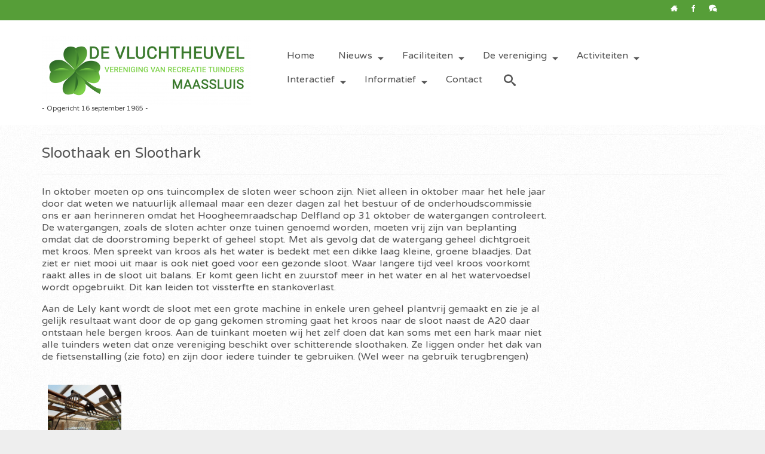

--- FILE ---
content_type: text/html; charset=UTF-8
request_url: https://www.vluchtheuvelmaassluis.nl/sloothaak-en-sloothark/
body_size: 14741
content:
<!DOCTYPE html>
<html class="no-js" lang="nl-NL" prefix="og: https://ogp.me/ns#" itemscope="itemscope" itemtype="https://schema.org/WebPage" >
<head>
  <meta charset="UTF-8">
  <meta name="viewport" content="width=device-width, initial-scale=1.0">
  <meta http-equiv="X-UA-Compatible" content="IE=edge">
  	<style>img:is([sizes="auto" i], [sizes^="auto," i]) { contain-intrinsic-size: 3000px 1500px }</style>
	
<!-- Search Engine Optimization door Rank Math - https://rankmath.com/ -->
<title>Sloothaak en Sloothark - De Vluchtheuvel</title>
<meta name="description" content="In oktober moeten op ons tuincomplex de sloten weer schoon zijn. Niet alleen in oktober maar het hele jaar door dat weten we natuurlijk allemaal maar een"/>
<meta name="robots" content="index, follow, max-snippet:-1, max-video-preview:-1, max-image-preview:large"/>
<link rel="canonical" href="https://www.vluchtheuvelmaassluis.nl/sloothaak-en-sloothark/" />
<meta property="og:locale" content="nl_NL" />
<meta property="og:type" content="article" />
<meta property="og:title" content="Sloothaak en Sloothark - De Vluchtheuvel" />
<meta property="og:description" content="In oktober moeten op ons tuincomplex de sloten weer schoon zijn. Niet alleen in oktober maar het hele jaar door dat weten we natuurlijk allemaal maar een" />
<meta property="og:url" content="https://www.vluchtheuvelmaassluis.nl/sloothaak-en-sloothark/" />
<meta property="og:site_name" content="De Vluchtheuvel" />
<meta property="article:published_time" content="2017-02-19T15:06:09+01:00" />
<meta name="twitter:card" content="summary_large_image" />
<meta name="twitter:title" content="Sloothaak en Sloothark - De Vluchtheuvel" />
<meta name="twitter:description" content="In oktober moeten op ons tuincomplex de sloten weer schoon zijn. Niet alleen in oktober maar het hele jaar door dat weten we natuurlijk allemaal maar een" />
<meta name="twitter:label1" content="Tijd om te lezen" />
<meta name="twitter:data1" content="1 minuut" />
<script type="application/ld+json" class="rank-math-schema">{"@context":"https://schema.org","@graph":[{"@type":["GardenStore","Organization"],"@id":"https://www.vluchtheuvelmaassluis.nl/#organization","name":"De Vluchtheuvel","url":"https://www.vluchtheuvelmaassluis.nl","openingHours":["Monday,Tuesday,Wednesday,Thursday,Friday,Saturday,Sunday 09:00-17:00"]},{"@type":"WebSite","@id":"https://www.vluchtheuvelmaassluis.nl/#website","url":"https://www.vluchtheuvelmaassluis.nl","name":"De Vluchtheuvel","publisher":{"@id":"https://www.vluchtheuvelmaassluis.nl/#organization"},"inLanguage":"nl-NL"},{"@type":"ImageObject","@id":"https://www.vluchtheuvelmaassluis.nl/wp-content/uploads/2017/02/sloothaak.png","url":"https://www.vluchtheuvelmaassluis.nl/wp-content/uploads/2017/02/sloothaak.png","width":"200","height":"200","inLanguage":"nl-NL"},{"@type":"WebPage","@id":"https://www.vluchtheuvelmaassluis.nl/sloothaak-en-sloothark/#webpage","url":"https://www.vluchtheuvelmaassluis.nl/sloothaak-en-sloothark/","name":"Sloothaak en Sloothark - De Vluchtheuvel","datePublished":"2017-02-19T15:06:09+01:00","dateModified":"2017-02-19T15:06:09+01:00","isPartOf":{"@id":"https://www.vluchtheuvelmaassluis.nl/#website"},"primaryImageOfPage":{"@id":"https://www.vluchtheuvelmaassluis.nl/wp-content/uploads/2017/02/sloothaak.png"},"inLanguage":"nl-NL"},{"@type":"Person","@id":"https://www.vluchtheuvelmaassluis.nl/author/annel/","name":"Anne Langedijk","url":"https://www.vluchtheuvelmaassluis.nl/author/annel/","image":{"@type":"ImageObject","@id":"https://secure.gravatar.com/avatar/7a0dd678bc2c40bf475e2546a76c222ed78aecf5826b017c7b139e0d1d615245?s=96&amp;d=mm&amp;r=g","url":"https://secure.gravatar.com/avatar/7a0dd678bc2c40bf475e2546a76c222ed78aecf5826b017c7b139e0d1d615245?s=96&amp;d=mm&amp;r=g","caption":"Anne Langedijk","inLanguage":"nl-NL"},"worksFor":{"@id":"https://www.vluchtheuvelmaassluis.nl/#organization"}},{"@type":"Article","headline":"Sloothaak en Sloothark - De Vluchtheuvel","datePublished":"2017-02-19T15:06:09+01:00","dateModified":"2017-02-19T15:06:09+01:00","author":{"@id":"https://www.vluchtheuvelmaassluis.nl/author/annel/","name":"Anne Langedijk"},"publisher":{"@id":"https://www.vluchtheuvelmaassluis.nl/#organization"},"description":"In oktober moeten op ons tuincomplex de sloten weer schoon zijn. Niet alleen in oktober maar het hele jaar door dat weten we natuurlijk allemaal maar een","name":"Sloothaak en Sloothark - De Vluchtheuvel","@id":"https://www.vluchtheuvelmaassluis.nl/sloothaak-en-sloothark/#richSnippet","isPartOf":{"@id":"https://www.vluchtheuvelmaassluis.nl/sloothaak-en-sloothark/#webpage"},"image":{"@id":"https://www.vluchtheuvelmaassluis.nl/wp-content/uploads/2017/02/sloothaak.png"},"inLanguage":"nl-NL","mainEntityOfPage":{"@id":"https://www.vluchtheuvelmaassluis.nl/sloothaak-en-sloothark/#webpage"}}]}</script>
<!-- /Rank Math WordPress SEO plugin -->

<link rel='dns-prefetch' href='//fonts.googleapis.com' />
<link rel="alternate" type="application/rss+xml" title="De Vluchtheuvel &raquo; feed" href="https://www.vluchtheuvelmaassluis.nl/feed/" />
<link rel="alternate" type="application/rss+xml" title="De Vluchtheuvel &raquo; reacties feed" href="https://www.vluchtheuvelmaassluis.nl/comments/feed/" />
<link rel="shortcut icon" type="image/x-icon" href="https://www.vluchtheuvelmaassluis.nl/wp-content/uploads/2016/04/Klavertje4.png" /><script type="text/javascript">
/* <![CDATA[ */
window._wpemojiSettings = {"baseUrl":"https:\/\/s.w.org\/images\/core\/emoji\/16.0.1\/72x72\/","ext":".png","svgUrl":"https:\/\/s.w.org\/images\/core\/emoji\/16.0.1\/svg\/","svgExt":".svg","source":{"concatemoji":"https:\/\/www.vluchtheuvelmaassluis.nl\/wp-includes\/js\/wp-emoji-release.min.js?ver=ba0993aec6d330048f136a0659f1b242"}};
/*! This file is auto-generated */
!function(s,n){var o,i,e;function c(e){try{var t={supportTests:e,timestamp:(new Date).valueOf()};sessionStorage.setItem(o,JSON.stringify(t))}catch(e){}}function p(e,t,n){e.clearRect(0,0,e.canvas.width,e.canvas.height),e.fillText(t,0,0);var t=new Uint32Array(e.getImageData(0,0,e.canvas.width,e.canvas.height).data),a=(e.clearRect(0,0,e.canvas.width,e.canvas.height),e.fillText(n,0,0),new Uint32Array(e.getImageData(0,0,e.canvas.width,e.canvas.height).data));return t.every(function(e,t){return e===a[t]})}function u(e,t){e.clearRect(0,0,e.canvas.width,e.canvas.height),e.fillText(t,0,0);for(var n=e.getImageData(16,16,1,1),a=0;a<n.data.length;a++)if(0!==n.data[a])return!1;return!0}function f(e,t,n,a){switch(t){case"flag":return n(e,"\ud83c\udff3\ufe0f\u200d\u26a7\ufe0f","\ud83c\udff3\ufe0f\u200b\u26a7\ufe0f")?!1:!n(e,"\ud83c\udde8\ud83c\uddf6","\ud83c\udde8\u200b\ud83c\uddf6")&&!n(e,"\ud83c\udff4\udb40\udc67\udb40\udc62\udb40\udc65\udb40\udc6e\udb40\udc67\udb40\udc7f","\ud83c\udff4\u200b\udb40\udc67\u200b\udb40\udc62\u200b\udb40\udc65\u200b\udb40\udc6e\u200b\udb40\udc67\u200b\udb40\udc7f");case"emoji":return!a(e,"\ud83e\udedf")}return!1}function g(e,t,n,a){var r="undefined"!=typeof WorkerGlobalScope&&self instanceof WorkerGlobalScope?new OffscreenCanvas(300,150):s.createElement("canvas"),o=r.getContext("2d",{willReadFrequently:!0}),i=(o.textBaseline="top",o.font="600 32px Arial",{});return e.forEach(function(e){i[e]=t(o,e,n,a)}),i}function t(e){var t=s.createElement("script");t.src=e,t.defer=!0,s.head.appendChild(t)}"undefined"!=typeof Promise&&(o="wpEmojiSettingsSupports",i=["flag","emoji"],n.supports={everything:!0,everythingExceptFlag:!0},e=new Promise(function(e){s.addEventListener("DOMContentLoaded",e,{once:!0})}),new Promise(function(t){var n=function(){try{var e=JSON.parse(sessionStorage.getItem(o));if("object"==typeof e&&"number"==typeof e.timestamp&&(new Date).valueOf()<e.timestamp+604800&&"object"==typeof e.supportTests)return e.supportTests}catch(e){}return null}();if(!n){if("undefined"!=typeof Worker&&"undefined"!=typeof OffscreenCanvas&&"undefined"!=typeof URL&&URL.createObjectURL&&"undefined"!=typeof Blob)try{var e="postMessage("+g.toString()+"("+[JSON.stringify(i),f.toString(),p.toString(),u.toString()].join(",")+"));",a=new Blob([e],{type:"text/javascript"}),r=new Worker(URL.createObjectURL(a),{name:"wpTestEmojiSupports"});return void(r.onmessage=function(e){c(n=e.data),r.terminate(),t(n)})}catch(e){}c(n=g(i,f,p,u))}t(n)}).then(function(e){for(var t in e)n.supports[t]=e[t],n.supports.everything=n.supports.everything&&n.supports[t],"flag"!==t&&(n.supports.everythingExceptFlag=n.supports.everythingExceptFlag&&n.supports[t]);n.supports.everythingExceptFlag=n.supports.everythingExceptFlag&&!n.supports.flag,n.DOMReady=!1,n.readyCallback=function(){n.DOMReady=!0}}).then(function(){return e}).then(function(){var e;n.supports.everything||(n.readyCallback(),(e=n.source||{}).concatemoji?t(e.concatemoji):e.wpemoji&&e.twemoji&&(t(e.twemoji),t(e.wpemoji)))}))}((window,document),window._wpemojiSettings);
/* ]]> */
</script>
<link rel='stylesheet' id='fluentform-elementor-widget-css' href='https://www.vluchtheuvelmaassluis.nl/wp-content/plugins/fluentform/assets/css/fluent-forms-elementor-widget.css?ver=6.1.14' type='text/css' media='all' />
<style id='wp-emoji-styles-inline-css' type='text/css'>

	img.wp-smiley, img.emoji {
		display: inline !important;
		border: none !important;
		box-shadow: none !important;
		height: 1em !important;
		width: 1em !important;
		margin: 0 0.07em !important;
		vertical-align: -0.1em !important;
		background: none !important;
		padding: 0 !important;
	}
</style>
<link rel='stylesheet' id='wp-block-library-css' href='https://www.vluchtheuvelmaassluis.nl/wp-includes/css/dist/block-library/style.min.css?ver=ba0993aec6d330048f136a0659f1b242' type='text/css' media='all' />
<style id='classic-theme-styles-inline-css' type='text/css'>
/*! This file is auto-generated */
.wp-block-button__link{color:#fff;background-color:#32373c;border-radius:9999px;box-shadow:none;text-decoration:none;padding:calc(.667em + 2px) calc(1.333em + 2px);font-size:1.125em}.wp-block-file__button{background:#32373c;color:#fff;text-decoration:none}
</style>
<style id='global-styles-inline-css' type='text/css'>
:root{--wp--preset--aspect-ratio--square: 1;--wp--preset--aspect-ratio--4-3: 4/3;--wp--preset--aspect-ratio--3-4: 3/4;--wp--preset--aspect-ratio--3-2: 3/2;--wp--preset--aspect-ratio--2-3: 2/3;--wp--preset--aspect-ratio--16-9: 16/9;--wp--preset--aspect-ratio--9-16: 9/16;--wp--preset--color--black: #000;--wp--preset--color--cyan-bluish-gray: #abb8c3;--wp--preset--color--white: #fff;--wp--preset--color--pale-pink: #f78da7;--wp--preset--color--vivid-red: #cf2e2e;--wp--preset--color--luminous-vivid-orange: #ff6900;--wp--preset--color--luminous-vivid-amber: #fcb900;--wp--preset--color--light-green-cyan: #7bdcb5;--wp--preset--color--vivid-green-cyan: #00d084;--wp--preset--color--pale-cyan-blue: #8ed1fc;--wp--preset--color--vivid-cyan-blue: #0693e3;--wp--preset--color--vivid-purple: #9b51e0;--wp--preset--color--virtue-primary: #569e38;--wp--preset--color--virtue-primary-light: #316f29;--wp--preset--color--very-light-gray: #eee;--wp--preset--color--very-dark-gray: #444;--wp--preset--gradient--vivid-cyan-blue-to-vivid-purple: linear-gradient(135deg,rgba(6,147,227,1) 0%,rgb(155,81,224) 100%);--wp--preset--gradient--light-green-cyan-to-vivid-green-cyan: linear-gradient(135deg,rgb(122,220,180) 0%,rgb(0,208,130) 100%);--wp--preset--gradient--luminous-vivid-amber-to-luminous-vivid-orange: linear-gradient(135deg,rgba(252,185,0,1) 0%,rgba(255,105,0,1) 100%);--wp--preset--gradient--luminous-vivid-orange-to-vivid-red: linear-gradient(135deg,rgba(255,105,0,1) 0%,rgb(207,46,46) 100%);--wp--preset--gradient--very-light-gray-to-cyan-bluish-gray: linear-gradient(135deg,rgb(238,238,238) 0%,rgb(169,184,195) 100%);--wp--preset--gradient--cool-to-warm-spectrum: linear-gradient(135deg,rgb(74,234,220) 0%,rgb(151,120,209) 20%,rgb(207,42,186) 40%,rgb(238,44,130) 60%,rgb(251,105,98) 80%,rgb(254,248,76) 100%);--wp--preset--gradient--blush-light-purple: linear-gradient(135deg,rgb(255,206,236) 0%,rgb(152,150,240) 100%);--wp--preset--gradient--blush-bordeaux: linear-gradient(135deg,rgb(254,205,165) 0%,rgb(254,45,45) 50%,rgb(107,0,62) 100%);--wp--preset--gradient--luminous-dusk: linear-gradient(135deg,rgb(255,203,112) 0%,rgb(199,81,192) 50%,rgb(65,88,208) 100%);--wp--preset--gradient--pale-ocean: linear-gradient(135deg,rgb(255,245,203) 0%,rgb(182,227,212) 50%,rgb(51,167,181) 100%);--wp--preset--gradient--electric-grass: linear-gradient(135deg,rgb(202,248,128) 0%,rgb(113,206,126) 100%);--wp--preset--gradient--midnight: linear-gradient(135deg,rgb(2,3,129) 0%,rgb(40,116,252) 100%);--wp--preset--font-size--small: 13px;--wp--preset--font-size--medium: 20px;--wp--preset--font-size--large: 36px;--wp--preset--font-size--x-large: 42px;--wp--preset--spacing--20: 0.44rem;--wp--preset--spacing--30: 0.67rem;--wp--preset--spacing--40: 1rem;--wp--preset--spacing--50: 1.5rem;--wp--preset--spacing--60: 2.25rem;--wp--preset--spacing--70: 3.38rem;--wp--preset--spacing--80: 5.06rem;--wp--preset--shadow--natural: 6px 6px 9px rgba(0, 0, 0, 0.2);--wp--preset--shadow--deep: 12px 12px 50px rgba(0, 0, 0, 0.4);--wp--preset--shadow--sharp: 6px 6px 0px rgba(0, 0, 0, 0.2);--wp--preset--shadow--outlined: 6px 6px 0px -3px rgba(255, 255, 255, 1), 6px 6px rgba(0, 0, 0, 1);--wp--preset--shadow--crisp: 6px 6px 0px rgba(0, 0, 0, 1);}:where(.is-layout-flex){gap: 0.5em;}:where(.is-layout-grid){gap: 0.5em;}body .is-layout-flex{display: flex;}.is-layout-flex{flex-wrap: wrap;align-items: center;}.is-layout-flex > :is(*, div){margin: 0;}body .is-layout-grid{display: grid;}.is-layout-grid > :is(*, div){margin: 0;}:where(.wp-block-columns.is-layout-flex){gap: 2em;}:where(.wp-block-columns.is-layout-grid){gap: 2em;}:where(.wp-block-post-template.is-layout-flex){gap: 1.25em;}:where(.wp-block-post-template.is-layout-grid){gap: 1.25em;}.has-black-color{color: var(--wp--preset--color--black) !important;}.has-cyan-bluish-gray-color{color: var(--wp--preset--color--cyan-bluish-gray) !important;}.has-white-color{color: var(--wp--preset--color--white) !important;}.has-pale-pink-color{color: var(--wp--preset--color--pale-pink) !important;}.has-vivid-red-color{color: var(--wp--preset--color--vivid-red) !important;}.has-luminous-vivid-orange-color{color: var(--wp--preset--color--luminous-vivid-orange) !important;}.has-luminous-vivid-amber-color{color: var(--wp--preset--color--luminous-vivid-amber) !important;}.has-light-green-cyan-color{color: var(--wp--preset--color--light-green-cyan) !important;}.has-vivid-green-cyan-color{color: var(--wp--preset--color--vivid-green-cyan) !important;}.has-pale-cyan-blue-color{color: var(--wp--preset--color--pale-cyan-blue) !important;}.has-vivid-cyan-blue-color{color: var(--wp--preset--color--vivid-cyan-blue) !important;}.has-vivid-purple-color{color: var(--wp--preset--color--vivid-purple) !important;}.has-black-background-color{background-color: var(--wp--preset--color--black) !important;}.has-cyan-bluish-gray-background-color{background-color: var(--wp--preset--color--cyan-bluish-gray) !important;}.has-white-background-color{background-color: var(--wp--preset--color--white) !important;}.has-pale-pink-background-color{background-color: var(--wp--preset--color--pale-pink) !important;}.has-vivid-red-background-color{background-color: var(--wp--preset--color--vivid-red) !important;}.has-luminous-vivid-orange-background-color{background-color: var(--wp--preset--color--luminous-vivid-orange) !important;}.has-luminous-vivid-amber-background-color{background-color: var(--wp--preset--color--luminous-vivid-amber) !important;}.has-light-green-cyan-background-color{background-color: var(--wp--preset--color--light-green-cyan) !important;}.has-vivid-green-cyan-background-color{background-color: var(--wp--preset--color--vivid-green-cyan) !important;}.has-pale-cyan-blue-background-color{background-color: var(--wp--preset--color--pale-cyan-blue) !important;}.has-vivid-cyan-blue-background-color{background-color: var(--wp--preset--color--vivid-cyan-blue) !important;}.has-vivid-purple-background-color{background-color: var(--wp--preset--color--vivid-purple) !important;}.has-black-border-color{border-color: var(--wp--preset--color--black) !important;}.has-cyan-bluish-gray-border-color{border-color: var(--wp--preset--color--cyan-bluish-gray) !important;}.has-white-border-color{border-color: var(--wp--preset--color--white) !important;}.has-pale-pink-border-color{border-color: var(--wp--preset--color--pale-pink) !important;}.has-vivid-red-border-color{border-color: var(--wp--preset--color--vivid-red) !important;}.has-luminous-vivid-orange-border-color{border-color: var(--wp--preset--color--luminous-vivid-orange) !important;}.has-luminous-vivid-amber-border-color{border-color: var(--wp--preset--color--luminous-vivid-amber) !important;}.has-light-green-cyan-border-color{border-color: var(--wp--preset--color--light-green-cyan) !important;}.has-vivid-green-cyan-border-color{border-color: var(--wp--preset--color--vivid-green-cyan) !important;}.has-pale-cyan-blue-border-color{border-color: var(--wp--preset--color--pale-cyan-blue) !important;}.has-vivid-cyan-blue-border-color{border-color: var(--wp--preset--color--vivid-cyan-blue) !important;}.has-vivid-purple-border-color{border-color: var(--wp--preset--color--vivid-purple) !important;}.has-vivid-cyan-blue-to-vivid-purple-gradient-background{background: var(--wp--preset--gradient--vivid-cyan-blue-to-vivid-purple) !important;}.has-light-green-cyan-to-vivid-green-cyan-gradient-background{background: var(--wp--preset--gradient--light-green-cyan-to-vivid-green-cyan) !important;}.has-luminous-vivid-amber-to-luminous-vivid-orange-gradient-background{background: var(--wp--preset--gradient--luminous-vivid-amber-to-luminous-vivid-orange) !important;}.has-luminous-vivid-orange-to-vivid-red-gradient-background{background: var(--wp--preset--gradient--luminous-vivid-orange-to-vivid-red) !important;}.has-very-light-gray-to-cyan-bluish-gray-gradient-background{background: var(--wp--preset--gradient--very-light-gray-to-cyan-bluish-gray) !important;}.has-cool-to-warm-spectrum-gradient-background{background: var(--wp--preset--gradient--cool-to-warm-spectrum) !important;}.has-blush-light-purple-gradient-background{background: var(--wp--preset--gradient--blush-light-purple) !important;}.has-blush-bordeaux-gradient-background{background: var(--wp--preset--gradient--blush-bordeaux) !important;}.has-luminous-dusk-gradient-background{background: var(--wp--preset--gradient--luminous-dusk) !important;}.has-pale-ocean-gradient-background{background: var(--wp--preset--gradient--pale-ocean) !important;}.has-electric-grass-gradient-background{background: var(--wp--preset--gradient--electric-grass) !important;}.has-midnight-gradient-background{background: var(--wp--preset--gradient--midnight) !important;}.has-small-font-size{font-size: var(--wp--preset--font-size--small) !important;}.has-medium-font-size{font-size: var(--wp--preset--font-size--medium) !important;}.has-large-font-size{font-size: var(--wp--preset--font-size--large) !important;}.has-x-large-font-size{font-size: var(--wp--preset--font-size--x-large) !important;}
:where(.wp-block-post-template.is-layout-flex){gap: 1.25em;}:where(.wp-block-post-template.is-layout-grid){gap: 1.25em;}
:where(.wp-block-columns.is-layout-flex){gap: 2em;}:where(.wp-block-columns.is-layout-grid){gap: 2em;}
:root :where(.wp-block-pullquote){font-size: 1.5em;line-height: 1.6;}
</style>
<link rel='stylesheet' id='wp-in-post-ads-css' href='https://www.vluchtheuvelmaassluis.nl/wp-content/plugins/mts-wp-in-post-ads/public/css/wp-in-post-ads-public.css?ver=1.0' type='text/css' media='all' />
<link rel='stylesheet' id='kadence_slider_css-css' href='https://www.vluchtheuvelmaassluis.nl/wp-content/plugins/kadence-slider/css/ksp.css?ver=2.3.6' type='text/css' media='all' />
<link rel='stylesheet' id='cyclone-template-style-dark-css' href='https://www.vluchtheuvelmaassluis.nl/wp-content/plugins/cyclone-slider-pro/templates/dark/style.css?ver=2.10.4' type='text/css' media='all' />
<link rel='stylesheet' id='cyclone-template-style-default-css' href='https://www.vluchtheuvelmaassluis.nl/wp-content/plugins/cyclone-slider-pro/templates/default/style.css?ver=2.10.4' type='text/css' media='all' />
<link rel='stylesheet' id='cyclone-template-style-galleria-css' href='https://www.vluchtheuvelmaassluis.nl/wp-content/plugins/cyclone-slider-pro/templates/galleria/style.css?ver=2.10.4' type='text/css' media='all' />
<link rel='stylesheet' id='cyclone-template-style-standard-css' href='https://www.vluchtheuvelmaassluis.nl/wp-content/plugins/cyclone-slider-pro/templates/standard/style.css?ver=2.10.4' type='text/css' media='all' />
<link rel='stylesheet' id='cyclone-template-style-text-css' href='https://www.vluchtheuvelmaassluis.nl/wp-content/plugins/cyclone-slider-pro/templates/text/style.css?ver=2.10.4' type='text/css' media='all' />
<link rel='stylesheet' id='cyclone-template-style-thumbnails-css' href='https://www.vluchtheuvelmaassluis.nl/wp-content/plugins/cyclone-slider-pro/templates/thumbnails/style.css?ver=2.10.4' type='text/css' media='all' />
<link rel='stylesheet' id='virtue_main-css' href='https://www.vluchtheuvelmaassluis.nl/wp-content/themes/virtue_premium/assets/css/virtue.css?ver=4.10.21' type='text/css' media='all' />
<link rel='stylesheet' id='virtue_print-css' href='https://www.vluchtheuvelmaassluis.nl/wp-content/themes/virtue_premium/assets/css/virtue_print.css?ver=4.10.21' type='text/css' media='print' />
<link rel='stylesheet' id='virtue_so_pb-css' href='https://www.vluchtheuvelmaassluis.nl/wp-content/themes/virtue_premium/assets/css/virtue-so-page-builder.css?ver=4.10.21' type='text/css' media='all' />
<link rel='stylesheet' id='virtue_icons-css' href='https://www.vluchtheuvelmaassluis.nl/wp-content/themes/virtue_premium/assets/css/virtue_icons.css?ver=4.10.21' type='text/css' media='all' />
<link rel='stylesheet' id='virtue_skin-css' href='https://www.vluchtheuvelmaassluis.nl/wp-content/themes/virtue_premium/assets/css/skins/forest.css?ver=4.10.21' type='text/css' media='all' />
<link rel='stylesheet' id='virtue_child-css' href='https://www.vluchtheuvelmaassluis.nl/wp-content/themes/virtue_premium-child/style.css?ver=3.6.1.1461944520' type='text/css' media='all' />
<link rel='stylesheet' id='redux-google-fonts-virtue_premium-css' href='https://fonts.googleapis.com/css?family=NTR%3A400&#038;subset=latin&#038;ver=6.8.3' type='text/css' media='all' />
<link rel='stylesheet' id='redux-google-fonts-kadence_slider-css' href='https://fonts.googleapis.com/css?family=Raleway%3A800%2C600%2C400%2C300%2C200&#038;ver=6.8.3' type='text/css' media='all' />
<!--[if lt IE 9]>
<script type="text/javascript" src="https://www.vluchtheuvelmaassluis.nl/wp-content/themes/virtue_premium/assets/js/vendor/respond.min.js?ver=ba0993aec6d330048f136a0659f1b242" id="virtue-respond-js"></script>
<![endif]-->
<script type="text/javascript" src="https://www.vluchtheuvelmaassluis.nl/wp-includes/js/jquery/jquery.min.js?ver=3.7.1" id="jquery-core-js"></script>
<script type="text/javascript" src="https://www.vluchtheuvelmaassluis.nl/wp-includes/js/jquery/jquery-migrate.min.js?ver=3.4.1" id="jquery-migrate-js"></script>
<script type="text/javascript" src="https://www.vluchtheuvelmaassluis.nl/wp-content/themes/virtue_premium/assets/js/min/nicescroll-min.js?ver=4.10.21" id="virtue_smoothscroll-js"></script>
<link rel="https://api.w.org/" href="https://www.vluchtheuvelmaassluis.nl/wp-json/" /><link rel="alternate" title="JSON" type="application/json" href="https://www.vluchtheuvelmaassluis.nl/wp-json/wp/v2/pages/735" /><link rel="alternate" title="oEmbed (JSON)" type="application/json+oembed" href="https://www.vluchtheuvelmaassluis.nl/wp-json/oembed/1.0/embed?url=https%3A%2F%2Fwww.vluchtheuvelmaassluis.nl%2Fsloothaak-en-sloothark%2F" />
<link rel="alternate" title="oEmbed (XML)" type="text/xml+oembed" href="https://www.vluchtheuvelmaassluis.nl/wp-json/oembed/1.0/embed?url=https%3A%2F%2Fwww.vluchtheuvelmaassluis.nl%2Fsloothaak-en-sloothark%2F&#038;format=xml" />
<style type="text/css" id="kt-custom-css">#logo {padding-top:25px;}#logo {padding-bottom:10px;}#logo {margin-left:0px;}#logo {margin-right:0px;}#nav-main, .nav-main {margin-top:40px;}#nav-main, .nav-main  {margin-bottom:10px;}.headerfont, .tp-caption, .yith-wcan-list li, .yith-wcan .yith-wcan-reset-navigation, ul.yith-wcan-label li a, .price {font-family:NTR;} 
  .topbarmenu ul li {font-family:NTR;}
  #kadbreadcrumbs {font-family:NTR;}a:hover, .has-virtue-primary-light-color {color: #316f29;} .kad-btn-primary:hover, .button.pay:hover, .login .form-row .button:hover, #payment #place_order:hover, .yith-wcan .yith-wcan-reset-navigation:hover, .widget_shopping_cart_content .checkout:hover,.single_add_to_cart_button:hover,
.woocommerce-message .button:hover, #commentform .form-submit #submit:hover, .wpcf7 input.wpcf7-submit:hover, .track_order .button:hover, .widget_layered_nav_filters ul li a:hover, .cart_totals .checkout-button:hover,.shipping-calculator-form .button:hover,
.widget_layered_nav ul li.chosen a:hover, .shop_table .actions input[type=submit].checkout-button:hover, #kad-head-cart-popup a.button.checkout:hover, input[type="submit"].button:hover, .product_item.hidetheaction:hover .kad_add_to_cart, .post-password-form input[type="submit"]:hover, .has-virtue-primary-light-background-color {background: #316f29;}.color_gray, #kadbreadcrumbs a, .subhead, .subhead a, .posttags, .posttags a, .product_meta a, .kadence_recent_posts .postclass a {color:#555555;}#containerfooter h3, #containerfooter h5, #containerfooter, .footercredits p, .footerclass a, .footernav ul li a {color:#555555;}.home-message:hover {background-color:#569e38; background-color: rgba(86, 158, 56, 0.6);}
  nav.woocommerce-pagination ul li a:hover, .wp-pagenavi a:hover, .panel-heading .accordion-toggle, .variations .kad_radio_variations label:hover, .variations .kad_radio_variations input[type=radio]:focus + label, .variations .kad_radio_variations label.selectedValue, .variations .kad_radio_variations input[type=radio]:checked + label {border-color: #569e38;}
  a, a:focus, #nav-main ul.sf-menu ul li a:hover, .product_price ins .amount, .price ins .amount, .color_primary, .primary-color, #logo a.brand, #nav-main ul.sf-menu a:hover,
  .woocommerce-message:before, .woocommerce-info:before, #nav-second ul.sf-menu a:hover, .footerclass a:hover, .posttags a:hover, .subhead a:hover, .nav-trigger-case:hover .kad-menu-name, 
  .nav-trigger-case:hover .kad-navbtn, #kadbreadcrumbs a:hover, #wp-calendar a, .testimonialbox .kadtestimoniallink:hover, .star-rating, .has-virtue-primary-color {color: #569e38;}
.widget_price_filter .ui-slider .ui-slider-handle, .product_item .kad_add_to_cart:hover, .product_item.hidetheaction:hover .kad_add_to_cart:hover, .kad-btn-primary, .button.pay, html .woocommerce-page .widget_layered_nav ul.yith-wcan-label li a:hover, html .woocommerce-page .widget_layered_nav ul.yith-wcan-label li.chosen a,
.product-category.grid_item a:hover h5, .woocommerce-message .button, .widget_layered_nav_filters ul li a, .widget_layered_nav ul li.chosen a, .track_order .button, .wpcf7 input.wpcf7-submit, .yith-wcan .yith-wcan-reset-navigation,.single_add_to_cart_button,
#containerfooter .menu li a:hover, .bg_primary, .portfolionav a:hover, .home-iconmenu a:hover, .home-iconmenu .home-icon-item:hover, p.demo_store, .topclass, #commentform .form-submit #submit, .kad-hover-bg-primary:hover, .widget_shopping_cart_content .checkout,
.login .form-row .button, .post-password-form input[type="submit"], .menu-cart-btn .kt-cart-total, #kad-head-cart-popup a.button.checkout, .kad-post-navigation .kad-previous-link a:hover, .kad-post-navigation .kad-next-link a:hover, .shipping-calculator-form .button, .cart_totals .checkout-button, .select2-results .select2-highlighted, .variations .kad_radio_variations label.selectedValue, .variations .kad_radio_variations input[type=radio]:checked + label, #payment #place_order, .shop_table .actions input[type=submit].checkout-button, input[type="submit"].button, .productnav a:hover, .image_menu_hover_class, .select2-container--default .select2-results__option--highlighted[aria-selected], .has-virtue-primary-background-color {background: #569e38;}#nav-second ul.sf-menu > li:hover > a, #nav-second ul.sf-menu a:hover, #nav-second ul.sf-menu a:focus, #nav-second ul.sf-menu li.current-menu-item > a, #nav-second ul.sf-menu ul li a:hover {color:#bc4c34;}.kad-mobile-nav .kad-nav-inner li.current-menu-item>a, .kad-mobile-nav .kad-nav-inner li a:hover, .kad-mobile-nav .kad-nav-inner li a:focus, #kad-banner .mobile-nav-trigger-id a.nav-trigger-case:hover .kad-menu-name, #kad-banner .mobile-nav-trigger-id a.nav-trigger-case:focus .kad-menu-name, #kad-banner .mobile-nav-trigger-id a.nav-trigger-case:hover .kad-navbtn, #kad-banner .mobile-nav-trigger-id a.nav-trigger-case:focus .kad-navbtn, .nav-trigger-case:hover .kad-navbtn {color:#c95134;}#nav-main ul.sf-menu a:hover, #nav-main ul.sf-menu a:focus, .nav-main ul.sf-menu a:hover, .nav-main ul.sf-menu a:focus, #nav-main ul.sf-menu li.current-menu-item > a, .nav-main ul.sf-menu li.current-menu-item > a, #nav-main ul.sf-menu ul li a:hover, .nav-main ul.sf-menu ul li a:hover, #nav-main ul.sf-menu ul li a:focus, .nav-main ul.sf-menu ul li a:focus {color:#bc4c34;}#nav-main ul.sf-menu li a:hover, #nav-main ul.sf-menu li a:focus, .nav-main ul.sf-menu a:hover, .nav-main ul.sf-menu a:focus, #nav-main ul.sf-menu li.current-menu-item > a, .nav-main ul.sf-menu li.current-menu-item > a, #nav-main ul.sf-menu ul li a:hover, .nav-main ul.sf-menu ul li a:hover, #nav-main ul.sf-menu ul li a:focus, .nav-main ul.sf-menu ul li a:focus  {background:#d9e5b7;}.kad-mobile-nav .kad-nav-inner li.current-menu-item>a, .kad-mobile-nav .kad-nav-inner li a:hover, .kad-mobile-nav .kad-nav-inner li a:focus, #kad-banner .mobile-nav-trigger-id a.nav-trigger-case:hover .kad-menu-name, #kad-banner .mobile-nav-trigger-id a.nav-trigger-case:focus .kad-menu-name, #kad-banner .mobile-nav-trigger-id a.nav-trigger-case:hover .kad-navbtn, #kad-banner .mobile-nav-trigger-id a.nav-trigger-case:focus .kad-navbtn {background:#d9e5b7;}.topclass {background:#569e38    ;}.headerclass, .mobile-headerclass, .kt-mainnavsticky .sticky-wrapper.is-sticky #nav-main {background:#ffffff    ;}.navclass {background:#c95134    ;}.mobileclass {background:#8ccc6a    ;}.footerclass {background:#7ed148    ;}@media (max-width: 991px) {.topbarmenu ul.sf-menu {display: none;} } @media only screen and (device-width: 768px) {.topbarmenu ul.sf-menu {display: none;} } @media (max-width: 768px) {#topbar-search form {display: none;}}.sidebar a, .product_price, .select2-container .select2-choice, .kt_product_toggle_container .toggle_grid, .kt_product_toggle_container .toggle_list, .kt_product_toggle_container_list .toggle_grid, .kt_product_toggle_container_list .toggle_list {color:#555555;}.sidebar a, .product_price, .select2-container .select2-choice, .kt_product_toggle_container .toggle_grid, .kt_product_toggle_container .toggle_list, .kt_product_toggle_container_list .toggle_grid, .kt_product_toggle_container_list .toggle_list {color:#555555;}.mobile-header-container a, .mobile-header-container .mh-nav-trigger-case{color:#555555;}.portfolionav {padding: 10px 0 10px;}#nav-second ul.sf-menu>li {width:16.5%;}.kad-topbar-left, .kad-topbar-left .topbarmenu {float:right;} .kad-topbar-left .topbar_social, .kad-topbar-left .topbarmenu ul, .kad-topbar-left .kad-cart-total,.kad-topbar-right #topbar-search .form-search{float:left} #topbar .mobile-nav-trigger-id {float: left;}#nav-main .sf-menu ul, .nav-main .sf-menu ul, #nav-second .sf-menu ul, .topbarmenu .sf-menu ul{background: #d9e5b7;}#nav-main ul.sf-menu ul li a, .nav-main ul.sf-menu ul li a, #nav-second ul.sf-menu ul li a, .topbarmenu ul.sf-menu ul li a, #kad-head-cart-popup ul.cart_list li, #nav-main ul.sf-menu ul#kad-head-cart-popup li .quantity, #nav-main ul.sf-menu ul#kad-head-cart-popup .total, #kad-head-cart-popup p.woocommerce-mini-cart__empty-message {color: #555555;}#nav-main .sf-menu ul li, .nav-main .sf-menu ul li, #nav-second .sf-menu ul li, .topbarmenu .sf-menu ul li,#nav-main .sf-menu ul, .nav-main .sf-menu ul, #nav-second .sf-menu ul, .topbarmenu .sf-menu ul {border-color: #555555;}.kad-header-style-two .nav-main ul.sf-menu > li {width: 33.333333%;}.subhead .postedintop, .kad-hidepostedin {display:none;}.postcommentscount {display:none;}[class*="wp-image"] {-webkit-box-shadow: none;-moz-box-shadow: none;box-shadow: none;border:none;}[class*="wp-image"]:hover {-webkit-box-shadow: none;-moz-box-shadow: none;box-shadow: none;border:none;} .light-dropshaddow {-moz-box-shadow: none;-webkit-box-shadow: none;box-shadow: none;} header .nav-trigger .nav-trigger-case {width: auto;} .nav-trigger-case .kad-menu-name {display:none;} @media (max-width: 767px) {header .nav-trigger .nav-trigger-case {width: auto; top: 0; position: absolute;} .id-kad-mobile-nav {margin-top:50px;}}.kad-mobile-nav .form-search .search-query, .kad-mobile-nav .form-search .search-icon {color:#555555;}.kad-mobile-nav .form-search :-moz-placeholder {color:#555555;}.kad-mobile-nav .form-search ::-moz-placeholder {color:#555555;}.kad-mobile-nav .form-search :-ms-input-placeholder {color:#555555;}.kad-mobile-nav .form-search ::-webkit-input-placeholder {color:#555555;}.entry-content p { margin-bottom:16px;}#nav-main ul.sf-menu ul li a, #nav-second ul.sf-menu ul li a, .nav-main ul.sf-menu ul li a {
    font-size: 18px;
}</style><meta name="generator" content="Elementor 3.34.1; features: e_font_icon_svg, additional_custom_breakpoints; settings: css_print_method-external, google_font-enabled, font_display-swap">
			<style>
				.e-con.e-parent:nth-of-type(n+4):not(.e-lazyloaded):not(.e-no-lazyload),
				.e-con.e-parent:nth-of-type(n+4):not(.e-lazyloaded):not(.e-no-lazyload) * {
					background-image: none !important;
				}
				@media screen and (max-height: 1024px) {
					.e-con.e-parent:nth-of-type(n+3):not(.e-lazyloaded):not(.e-no-lazyload),
					.e-con.e-parent:nth-of-type(n+3):not(.e-lazyloaded):not(.e-no-lazyload) * {
						background-image: none !important;
					}
				}
				@media screen and (max-height: 640px) {
					.e-con.e-parent:nth-of-type(n+2):not(.e-lazyloaded):not(.e-no-lazyload),
					.e-con.e-parent:nth-of-type(n+2):not(.e-lazyloaded):not(.e-no-lazyload) * {
						background-image: none !important;
					}
				}
			</style>
			<style type="text/css" title="dynamic-css" class="options-output">header #logo a.brand,.logofont{font-family:NTR;line-height:32px;font-weight:400;font-style:normal;color:#555555;font-size:32px;}.kad_tagline{font-family:NTR;line-height:14px;font-weight:400;font-style:normal;color:#444444;font-size:14px;}h1{font-family:NTR;line-height:30px;font-weight:400;font-style:normal;color:#555555;font-size:30px;}h2{font-family:NTR;line-height:28px;font-weight:400;font-style:normal;color:#555555;font-size:28px;}h3{font-family:NTR;line-height:25px;font-weight:400;font-style:normal;color:#555555;font-size:25px;}h4{font-family:NTR;line-height:22px;font-weight:400;font-style:normal;color:#555555;font-size:22px;}h5{font-family:NTR;line-height:20px;font-weight:400;font-style:normal;color:#555555;font-size:20px;}body{font-family:NTR;line-height:20px;font-weight:400;font-style:normal;color:#555555;font-size:20px;}#nav-main ul.sf-menu a, .nav-main ul.sf-menu a{font-family:NTR;line-height:20px;font-weight:400;font-style:normal;color:#555555;font-size:20px;}#nav-second ul.sf-menu a{font-family:NTR;line-height:20px;font-weight:400;font-style:normal;color:#d9e5b7;font-size:20px;}#nav-main ul.sf-menu ul li a, #nav-second ul.sf-menu ul li a, .nav-main ul.sf-menu ul li a{line-height:inheritpx;font-size:16px;}.kad-nav-inner .kad-mnav, .kad-mobile-nav .kad-nav-inner li a,.nav-trigger-case{font-family:NTR;line-height:18px;font-weight:400;font-style:normal;color:#555555;font-size:18px;}</style></head>
<body data-rsssl=1 class="wp-singular page page-id-735 wp-embed-responsive wp-theme-virtue_premium wp-child-theme-virtue_premium-child kt-showsub-indicator stickyheader virtue-skin-forest wide sloothaak-en-sloothark elementor-default elementor-kit-2532" data-smooth-scrolling="1" data-smooth-scrolling-hide="1" data-jsselect="1" data-product-tab-scroll="0" data-animate="1" data-sticky="1" >
		<div id="wrapper" class="container">
	<!--[if lt IE 8]><div class="alert"> You are using an outdated browser. Please upgrade your browser to improve your experience.</div><![endif]-->
	<header id="kad-banner" class="banner headerclass kt-not-mobile-sticky " data-header-shrink="0" data-mobile-sticky="0" data-menu-stick="0">
<div id="topbar" class="topclass">
	<div class="container">
		<div class="row">
			<div class="col-md-6 col-sm-6 kad-topbar-left">
				<div class="topbarmenu clearfix">
										<div class="topbar_social">
							<ul>
								<li><a href="https:/www.vluchtheuvelmaassluis.nl/home" data-toggle="tooltip" data-placement="bottom" target="_self" class="topbar-icon-1" data-original-title="Ga naar startpagina"><i class="icon-home"></i></a></li><li><a href="https://www.facebook.com/VluchtheuvelMaassluis/" data-toggle="tooltip" data-placement="bottom" target="_blank" class="topbar-icon-2" data-original-title="Bezoek ook onze FB pagina!"><i class="icon-facebook"></i></a></li><li><a href="https://www.vluchtheuvelmaassluis.nl/contact/" data-toggle="tooltip" data-placement="bottom" target="_self" class="topbar-icon-3" data-original-title="Contactformulier"><i class="icon-bubbles"></i></a></li>							</ul>
						</div>
									</div>
			</div><!-- close col-md-6 -->
			<div class="col-md-6 col-sm-6 kad-topbar-right">
				<div id="topbar-search" class="topbar-widget">
									</div>
			</div> <!-- close col-md-6-->
		</div> <!-- Close Row -->
			</div> <!-- Close Container -->
</div>	<div class="container">
		<div class="row">
			<div class="col-md-4 clearfix kad-header-left">
				<div id="logo" class="logocase">
					<a class="brand logofont" href="https://www.vluchtheuvelmaassluis.nl/" title="De Vluchtheuvel">
													<div id="thelogo">
																	<img src="https://www.vluchtheuvelmaassluis.nl/wp-content/uploads/2018/10/180921-LOGO-NIEUW-1-e1540819552652.png" alt="" class="kad-standard-logo" />
																</div>
												</a>
										<p class="kad_tagline belowlogo-text">- Opgericht 16 september 1965 -</p>
								</div> <!-- Close #logo -->
			</div><!-- close kad-header-left -->
						<div class="col-md-8 kad-header-right">
							<nav id="nav-main" class="clearfix">
					<ul id="menu-hoofdmenu" class="sf-menu"><li  class=" menu-item-141 menu-item menu-home"><a href="https://www.vluchtheuvelmaassluis.nl/"><span>Home</span></a></li>
<li  class=" sf-dropdown menu-item-has-children menu-item-493 menu-item menu-nieuws"><a href="https://www.vluchtheuvelmaassluis.nl/home/nieuws/"><span>Nieuws</span></a>
<ul class="sub-menu sf-dropdown-menu dropdown">
	<li  class=" menu-item-1898 menu-item menu-nieuwsbrief"><a href="https://www.vluchtheuvelmaassluis.nl/home/nieuws/nieuwsbrief/"><span>Nieuwsbrief</span></a></li>
	<li  class=" menu-item-2524 menu-item menu-openingstijden-complex"><a href="https://www.vluchtheuvelmaassluis.nl/home/nieuws/openingstijden-complex/"><span>Openingstijden complex</span></a></li>
</ul>
</li>
<li  class=" sf-dropdown menu-item-has-children menu-item-477 menu-item menu-faciliteiten"><a href="#"><span>Faciliteiten</span></a>
<ul class="sub-menu sf-dropdown-menu dropdown">
	<li  class=" sf-dropdown-submenu menu-item-has-children menu-item-147 menu-item menu-kantine"><a href="https://www.vluchtheuvelmaassluis.nl/faciliteitenkantinekantine/kantine/"><span>Kantine</span></a>
	<ul class="sub-menu sf-dropdown-menu dropdown">
		<li  class=" menu-item-1491 menu-item menu-reglement-gebruik-kantinefaciliteiten"><a href="https://www.vluchtheuvelmaassluis.nl/reglement-gebruik-kantinefaciliteiten/"><span>Reglement gebruik kantinefaciliteiten</span></a></li>
	</ul>
</li>
	<li  class=" menu-item-296 menu-item menu-winkel"><a href="https://www.vluchtheuvelmaassluis.nl/faciliteitenkantinekantine/winkel/"><span>Winkel</span></a></li>
</ul>
</li>
<li  class=" sf-dropdown menu-item-has-children menu-item-479 menu-item menu-de-vereniging"><a href="#"><span>De vereniging</span></a>
<ul class="sub-menu sf-dropdown-menu dropdown">
	<li  class=" menu-item-150 menu-item menu-bestuur"><a href="https://www.vluchtheuvelmaassluis.nl/de-vereniging/bestuur-en-adressen/"><span>Bestuur</span></a></li>
	<li  class=" menu-item-803 menu-item menu-contactpersonen"><a href="https://www.vluchtheuvelmaassluis.nl/de-vereniging/contactpersonen/"><span>Contactpersonen</span></a></li>
	<li  class=" sf-dropdown-submenu menu-item-has-children menu-item-152 menu-item menu-commissies"><a href="https://www.vluchtheuvelmaassluis.nl/commissies/"><span>Commissies</span></a>
	<ul class="sub-menu sf-dropdown-menu dropdown">
		<li  class=" menu-item-785 menu-item menu-commissie-bouw-onderhoud"><a href="https://www.vluchtheuvelmaassluis.nl/commissies/782-2/"><span>Commissie bouw &#038; onderhoud</span></a>
		<ul class="sub-menu sf-dropdown-menu dropdown">
			<li  class=" menu-item-991 menu-item menu-aanvraag-bouw-verbouw-vergunning"><a href="https://www.vluchtheuvelmaassluis.nl/aanvraag-bouwverbouw-vergunning/"><span>Aanvraag bouw/verbouw vergunning</span></a></li>
		</ul>
</li>
		<li  class=" menu-item-796 menu-item menu-redactiecommissie"><a href="https://www.vluchtheuvelmaassluis.nl/commissies/redactiecommissie/"><span>Redactiecommissie</span></a></li>
		<li  class=" menu-item-811 menu-item menu-representatie-commissie"><a href="https://www.vluchtheuvelmaassluis.nl/commissies/representatie-commissie/"><span>Representatie commissie</span></a></li>
	</ul>
</li>
	<li  class=" menu-item-151 menu-item menu-werkbeurten"><a href="https://www.vluchtheuvelmaassluis.nl/de-vereniging/werkbeurten/"><span>Werkbeurten</span></a></li>
	<li  class=" sf-dropdown-submenu menu-item-has-children menu-item-480 menu-item menu-nieuwe-leden"><a href="#"><span>Nieuwe leden</span></a>
	<ul class="sub-menu sf-dropdown-menu dropdown">
		<li  class=" menu-item-156 menu-item menu-algemene-informatie"><a href="https://www.vluchtheuvelmaassluis.nl/nieuwe-leden/algemene-informatie/"><span>Algemene informatie</span></a></li>
		<li  class=" menu-item-157 menu-item menu-tarieven"><a href="https://www.vluchtheuvelmaassluis.nl/nieuwe-leden/tarieven/"><span>Tarieven</span></a></li>
	</ul>
</li>
	<li  class=" menu-item-153 menu-item menu-statuten-en-reglementen"><a href="https://www.vluchtheuvelmaassluis.nl/de-vereniging/statuten/"><span>Statuten en Reglementen</span></a></li>
	<li  class=" menu-item-1453 menu-item menu-privacyverklaring"><a href="https://www.vluchtheuvelmaassluis.nl/privacyverklaring/"><span>Privacyverklaring</span></a></li>
	<li  class=" menu-item-856 menu-item menu-opzegging-lidmaatschap"><a href="https://www.vluchtheuvelmaassluis.nl/opzegging-lidmaatschap/"><span>Opzegging lidmaatschap</span></a></li>
	<li  class=" menu-item-2570 menu-item menu-formulieren"><a href="https://www.vluchtheuvelmaassluis.nl/formulieren/"><span>Formulieren</span></a></li>
</ul>
</li>
<li  class=" sf-dropdown menu-item-has-children menu-item-481 menu-item menu-activiteiten"><a href="#"><span>Activiteiten</span></a>
<ul class="sub-menu sf-dropdown-menu dropdown">
	<li  class=" menu-item-502 menu-item menu-agenda"><a href="https://www.vluchtheuvelmaassluis.nl/agenda-eventboard/"><span>Agenda</span></a></li>
	<li  class=" menu-item-159 menu-item menu-klaverjassen"><a href="https://www.vluchtheuvelmaassluis.nl/activiteiten/klaverjassen/"><span>Klaverjassen</span></a></li>
	<li  class=" menu-item-160 menu-item menu-bingo"><a href="https://www.vluchtheuvelmaassluis.nl/activiteiten/bingo/"><span>Bingo</span></a></li>
	<li  class=" menu-item-161 menu-item menu-biljarten"><a href="https://www.vluchtheuvelmaassluis.nl/activiteiten/biljarten/"><span>Biljarten</span></a></li>
</ul>
</li>
<li  class=" sf-dropdown menu-item-has-children menu-item-482 menu-item menu-interactief"><a href="#"><span>Interactief</span></a>
<ul class="sub-menu sf-dropdown-menu dropdown">
	<li  class=" menu-item-163 menu-item menu-het-vluchtheuveltje"><a href="https://www.vluchtheuvelmaassluis.nl/interactief/ledenblad/"><span>Het Vluchtheuveltje</span></a></li>
	<li  class=" menu-item-164 menu-item menu-fotoboek"><a href="https://www.vluchtheuvelmaassluis.nl/interactief/fotoboek/"><span>Fotoboek</span></a></li>
	<li  class=" menu-item-165 menu-item menu-recepten"><a href="https://www.vluchtheuvelmaassluis.nl/interactief/recepten/"><span>Recepten</span></a></li>
	<li  class=" menu-item-321 menu-item menu-vraag-en-aanbod"><a href="https://www.vluchtheuvelmaassluis.nl/interactief/vraag-en-aanbod/"><span>Vraag en aanbod</span></a></li>
</ul>
</li>
<li  class=" current-menu-ancestor sf-dropdown menu-item-has-children menu-item-483 menu-item menu-informatief"><a href="#"><span>Informatief</span></a>
<ul class="sub-menu sf-dropdown-menu dropdown">
	<li  class=" menu-item-167 menu-item menu-links"><a href="https://www.vluchtheuvelmaassluis.nl/informatief/links/"><span>Links</span></a></li>
	<li  class=" menu-item-2329 menu-item menu-zonnepanelen"><a href="https://www.vluchtheuvelmaassluis.nl/informatief/zonnepanelen/"><span>Zonnepanelen</span></a></li>
	<li  class=" menu-item-168 menu-item menu-zaaikalender"><a href="https://www.vluchtheuvelmaassluis.nl/informatief/zaaikalender/"><span>Zaaikalender</span></a></li>
	<li  class=" current-menu-ancestor current-menu-parent current_page_parent current_page_ancestor sf-dropdown-submenu menu-item-has-children menu-item-169 menu-item menu-tuintips"><a href="https://www.vluchtheuvelmaassluis.nl/informatief/tuintips/"><span>Tuintips</span></a>
	<ul class="sub-menu sf-dropdown-menu dropdown">
		<li  class=" menu-item-1590 menu-item menu-druiven-dieven-en-opbinden"><a href="https://www.vluchtheuvelmaassluis.nl/druiven-dieven-en-opbinden/"><span>Druiven dieven en opbinden</span></a></li>
		<li  class=" menu-item-1186 menu-item menu-snoeien-fruitbomen"><a href="https://www.vluchtheuvelmaassluis.nl/snoeien-fruitbomen/"><span>Snoeien fruitbomen</span></a></li>
		<li  class=" menu-item-768 menu-item menu-communicerende-vaten-regentonnen"><a href="https://www.vluchtheuvelmaassluis.nl/communicerende-vaten-regentonnen/"><span>Communicerende vaten – regentonnen</span></a></li>
		<li  class=" menu-item-742 menu-item menu-jostabes"><a href="https://www.vluchtheuvelmaassluis.nl/jostabes/"><span>Jostabes</span></a></li>
		<li  class=" menu-item-1301 menu-item menu-mulchen"><a href="https://www.vluchtheuvelmaassluis.nl/mulchen/"><span>Mulchen</span></a></li>
		<li  class=" menu-item-730 menu-item menu-pioenrozen-planten-of-verplanten"><a href="https://www.vluchtheuvelmaassluis.nl/pioenrozen-planten-of-verplanten/"><span>Pioenrozen planten of verplanten</span></a></li>
		<li  class=" menu-item-1109 menu-item menu-kiwibes"><a href="https://www.vluchtheuvelmaassluis.nl/kiwibes-2/"><span>Kiwibes</span></a></li>
		<li  class=" menu-item-1089 menu-item menu-egyptische-ui-of-boomui"><a href="https://www.vluchtheuvelmaassluis.nl/egyptische-ui-of-boomui/"><span>Egyptische ui of boomui</span></a></li>
		<li  class=" menu-item-1149 menu-item menu-knoflook"><a href="https://www.vluchtheuvelmaassluis.nl/knoflook/"><span>Knoflook</span></a></li>
		<li  class=" menu-item-1064 menu-item menu-oerprei"><a href="https://www.vluchtheuvelmaassluis.nl/oerprei/"><span>Oerprei</span></a></li>
		<li  class=" current-menu-item current_page_item menu-item-738 menu-item menu-sloothaak-en-sloothark"><a href="https://www.vluchtheuvelmaassluis.nl/sloothaak-en-sloothark/" aria-current="page"><span>Sloothaak en Sloothark</span></a></li>
	</ul>
</li>
</ul>
</li>
<li  class=" menu-item-170 menu-item menu-contact"><a href="https://www.vluchtheuvelmaassluis.nl/contact/"><span>Contact</span></a></li>
            <li class="menu-search-icon-kt">
      <a class="kt-menu-search-btn collapsed" role="button" tabindex="0" title="Zoeken" data-toggle="collapse" data-target="#kad-menu-search-popup">
        <i class="icon-search"></i>
	</a>
        <div id="kad-menu-search-popup" class="search-container container collapse">
          <div class="kt-search-container">
          <form role="search" method="get" class="form-search" action="https://www.vluchtheuvelmaassluis.nl/">
	<label>
		<span class="screen-reader-text">Zoek naar:</span>
		<input type="text" value="" name="s" class="search-query" placeholder="Zoeken">
	</label>
	<button type="submit" class="search-icon" aria-label="Submit Search"><i class="icon-search"></i></button>
</form>
          </div>
        </div>
    </li>
       </ul>				</nav>
							</div> <!-- Close kad-header-right -->       
		</div> <!-- Close Row -->
						<div id="mobile-nav-trigger" class="nav-trigger mobile-nav-trigger-id">
					<button class="nav-trigger-case collapsed mobileclass" title="Menu" aria-label="Menu" data-toggle="collapse" rel="nofollow" data-target=".mobile_menu_collapse">
						<span class="kad-navbtn clearfix">
							<i class="icon-menu"></i>
						</span>
						<span class="kad-menu-name">
							Menu						</span>
					</button>
				</div>
				<div id="kad-mobile-nav" class="kad-mobile-nav id-kad-mobile-nav">
					<div class="kad-nav-inner mobileclass">
						<div id="mobile_menu_collapse" class="kad-nav-collapse collapse mobile_menu_collapse">
							<form role="search" method="get" class="form-search" action="https://www.vluchtheuvelmaassluis.nl/">
	<label>
		<span class="screen-reader-text">Zoek naar:</span>
		<input type="text" value="" name="s" class="search-query" placeholder="Zoeken">
	</label>
	<button type="submit" class="search-icon" aria-label="Submit Search"><i class="icon-search"></i></button>
</form>
<ul id="menu-hoofdmenu-1" class="kad-mnav"><li  class="menu-home menu-item-141"><a href="https://www.vluchtheuvelmaassluis.nl/"><span>Home</span></a></li>
<li  class="menu-nieuws sf-dropdown sf-dropdown-toggle menu-item-493"><a href="https://www.vluchtheuvelmaassluis.nl/home/nieuws/"><span>Nieuws</span></a><button class="kad-submenu-accordion collapse-next kad-submenu-accordion-open" data-parent=".kad-nav-collapse" data-toggle="collapse"><i class="icon-arrow-down"></i><i class="icon-arrow-up"></i></button>
<ul class="sub-menu sf-dropdown-menu collapse">
	<li  class="menu-nieuwsbrief menu-item-1898"><a href="https://www.vluchtheuvelmaassluis.nl/home/nieuws/nieuwsbrief/"><span>Nieuwsbrief</span></a></li>
	<li  class="menu-openingstijden-complex menu-item-2524"><a href="https://www.vluchtheuvelmaassluis.nl/home/nieuws/openingstijden-complex/"><span>Openingstijden complex</span></a></li>
</ul>
</li>
<li  class="menu-faciliteiten sf-dropdown sf-dropdown-toggle menu-item-477"><a href="#"><span>Faciliteiten</span></a><button class="kad-submenu-accordion collapse-next kad-submenu-accordion-open" data-parent=".kad-nav-collapse" data-toggle="collapse"><i class="icon-arrow-down"></i><i class="icon-arrow-up"></i></button>
<ul class="sub-menu sf-dropdown-menu collapse">
	<li  class="menu-kantine sf-dropdown-submenu sf-dropdown-toggle menu-item-147"><a href="https://www.vluchtheuvelmaassluis.nl/faciliteitenkantinekantine/kantine/"><span>Kantine</span></a><button class="kad-submenu-accordion collapse-next kad-submenu-accordion-open" data-parent=".kad-nav-collapse" data-toggle="collapse"><i class="icon-arrow-down"></i><i class="icon-arrow-up"></i></button>
	<ul class="sub-menu sf-dropdown-menu collapse">
		<li  class="menu-reglement-gebruik-kantinefaciliteiten menu-item-1491"><a href="https://www.vluchtheuvelmaassluis.nl/reglement-gebruik-kantinefaciliteiten/"><span>Reglement gebruik kantinefaciliteiten</span></a></li>
	</ul>
</li>
	<li  class="menu-winkel menu-item-296"><a href="https://www.vluchtheuvelmaassluis.nl/faciliteitenkantinekantine/winkel/"><span>Winkel</span></a></li>
</ul>
</li>
<li  class="menu-de-vereniging sf-dropdown sf-dropdown-toggle menu-item-479"><a href="#"><span>De vereniging</span></a><button class="kad-submenu-accordion collapse-next kad-submenu-accordion-open" data-parent=".kad-nav-collapse" data-toggle="collapse"><i class="icon-arrow-down"></i><i class="icon-arrow-up"></i></button>
<ul class="sub-menu sf-dropdown-menu collapse">
	<li  class="menu-bestuur menu-item-150"><a href="https://www.vluchtheuvelmaassluis.nl/de-vereniging/bestuur-en-adressen/"><span>Bestuur</span></a></li>
	<li  class="menu-contactpersonen menu-item-803"><a href="https://www.vluchtheuvelmaassluis.nl/de-vereniging/contactpersonen/"><span>Contactpersonen</span></a></li>
	<li  class="menu-commissies sf-dropdown-submenu sf-dropdown-toggle menu-item-152"><a href="https://www.vluchtheuvelmaassluis.nl/commissies/"><span>Commissies</span></a><button class="kad-submenu-accordion collapse-next kad-submenu-accordion-open" data-parent=".kad-nav-collapse" data-toggle="collapse"><i class="icon-arrow-down"></i><i class="icon-arrow-up"></i></button>
	<ul class="sub-menu sf-dropdown-menu collapse">
		<li  class="menu-commissie-bouw-onderhoud sf-dropdown-submenu sf-dropdown-toggle menu-item-785"><a href="https://www.vluchtheuvelmaassluis.nl/commissies/782-2/"><span>Commissie bouw &#038; onderhoud</span></a><button class="kad-submenu-accordion collapse-next kad-submenu-accordion-open" data-parent=".kad-nav-collapse" data-toggle="collapse"><i class="icon-arrow-down"></i><i class="icon-arrow-up"></i></button>
		<ul class="sub-menu sf-dropdown-menu collapse">
			<li  class="menu-aanvraag-bouw-verbouw-vergunning menu-item-991"><a href="https://www.vluchtheuvelmaassluis.nl/aanvraag-bouwverbouw-vergunning/"><span>Aanvraag bouw/verbouw vergunning</span></a></li>
		</ul>
</li>
		<li  class="menu-redactiecommissie menu-item-796"><a href="https://www.vluchtheuvelmaassluis.nl/commissies/redactiecommissie/"><span>Redactiecommissie</span></a></li>
		<li  class="menu-representatie-commissie menu-item-811"><a href="https://www.vluchtheuvelmaassluis.nl/commissies/representatie-commissie/"><span>Representatie commissie</span></a></li>
	</ul>
</li>
	<li  class="menu-werkbeurten menu-item-151"><a href="https://www.vluchtheuvelmaassluis.nl/de-vereniging/werkbeurten/"><span>Werkbeurten</span></a></li>
	<li  class="menu-nieuwe-leden sf-dropdown-submenu sf-dropdown-toggle menu-item-480"><a href="#"><span>Nieuwe leden</span></a><button class="kad-submenu-accordion collapse-next kad-submenu-accordion-open" data-parent=".kad-nav-collapse" data-toggle="collapse"><i class="icon-arrow-down"></i><i class="icon-arrow-up"></i></button>
	<ul class="sub-menu sf-dropdown-menu collapse">
		<li  class="menu-algemene-informatie menu-item-156"><a href="https://www.vluchtheuvelmaassluis.nl/nieuwe-leden/algemene-informatie/"><span>Algemene informatie</span></a></li>
		<li  class="menu-tarieven menu-item-157"><a href="https://www.vluchtheuvelmaassluis.nl/nieuwe-leden/tarieven/"><span>Tarieven</span></a></li>
	</ul>
</li>
	<li  class="menu-statuten-en-reglementen menu-item-153"><a href="https://www.vluchtheuvelmaassluis.nl/de-vereniging/statuten/"><span>Statuten en Reglementen</span></a></li>
	<li  class="menu-privacyverklaring menu-item-1453"><a href="https://www.vluchtheuvelmaassluis.nl/privacyverklaring/"><span>Privacyverklaring</span></a></li>
	<li  class="menu-opzegging-lidmaatschap menu-item-856"><a href="https://www.vluchtheuvelmaassluis.nl/opzegging-lidmaatschap/"><span>Opzegging lidmaatschap</span></a></li>
	<li  class="menu-formulieren menu-item-2570"><a href="https://www.vluchtheuvelmaassluis.nl/formulieren/"><span>Formulieren</span></a></li>
</ul>
</li>
<li  class="menu-activiteiten sf-dropdown sf-dropdown-toggle menu-item-481"><a href="#"><span>Activiteiten</span></a><button class="kad-submenu-accordion collapse-next kad-submenu-accordion-open" data-parent=".kad-nav-collapse" data-toggle="collapse"><i class="icon-arrow-down"></i><i class="icon-arrow-up"></i></button>
<ul class="sub-menu sf-dropdown-menu collapse">
	<li  class="menu-agenda menu-item-502"><a href="https://www.vluchtheuvelmaassluis.nl/agenda-eventboard/"><span>Agenda</span></a></li>
	<li  class="menu-klaverjassen menu-item-159"><a href="https://www.vluchtheuvelmaassluis.nl/activiteiten/klaverjassen/"><span>Klaverjassen</span></a></li>
	<li  class="menu-bingo menu-item-160"><a href="https://www.vluchtheuvelmaassluis.nl/activiteiten/bingo/"><span>Bingo</span></a></li>
	<li  class="menu-biljarten menu-item-161"><a href="https://www.vluchtheuvelmaassluis.nl/activiteiten/biljarten/"><span>Biljarten</span></a></li>
</ul>
</li>
<li  class="menu-interactief sf-dropdown sf-dropdown-toggle menu-item-482"><a href="#"><span>Interactief</span></a><button class="kad-submenu-accordion collapse-next kad-submenu-accordion-open" data-parent=".kad-nav-collapse" data-toggle="collapse"><i class="icon-arrow-down"></i><i class="icon-arrow-up"></i></button>
<ul class="sub-menu sf-dropdown-menu collapse">
	<li  class="menu-het-vluchtheuveltje menu-item-163"><a href="https://www.vluchtheuvelmaassluis.nl/interactief/ledenblad/"><span>Het Vluchtheuveltje</span></a></li>
	<li  class="menu-fotoboek menu-item-164"><a href="https://www.vluchtheuvelmaassluis.nl/interactief/fotoboek/"><span>Fotoboek</span></a></li>
	<li  class="menu-recepten menu-item-165"><a href="https://www.vluchtheuvelmaassluis.nl/interactief/recepten/"><span>Recepten</span></a></li>
	<li  class="menu-vraag-en-aanbod menu-item-321"><a href="https://www.vluchtheuvelmaassluis.nl/interactief/vraag-en-aanbod/"><span>Vraag en aanbod</span></a></li>
</ul>
</li>
<li  class="menu-informatief current-menu-ancestor sf-dropdown sf-dropdown-toggle menu-item-483"><a href="#"><span>Informatief</span></a><button class="kad-submenu-accordion collapse-next kad-submenu-accordion-open" data-parent=".kad-nav-collapse" data-toggle="collapse"><i class="icon-arrow-down"></i><i class="icon-arrow-up"></i></button>
<ul class="sub-menu sf-dropdown-menu collapse">
	<li  class="menu-links menu-item-167"><a href="https://www.vluchtheuvelmaassluis.nl/informatief/links/"><span>Links</span></a></li>
	<li  class="menu-zonnepanelen menu-item-2329"><a href="https://www.vluchtheuvelmaassluis.nl/informatief/zonnepanelen/"><span>Zonnepanelen</span></a></li>
	<li  class="menu-zaaikalender menu-item-168"><a href="https://www.vluchtheuvelmaassluis.nl/informatief/zaaikalender/"><span>Zaaikalender</span></a></li>
	<li  class="menu-tuintips current-menu-ancestor current-menu-parent current_page_parent current_page_ancestor sf-dropdown-submenu sf-dropdown-toggle menu-item-169"><a href="https://www.vluchtheuvelmaassluis.nl/informatief/tuintips/"><span>Tuintips</span></a><button class="kad-submenu-accordion collapse-next kad-submenu-accordion-open" data-parent=".kad-nav-collapse" data-toggle="collapse"><i class="icon-arrow-down"></i><i class="icon-arrow-up"></i></button>
	<ul class="sub-menu sf-dropdown-menu collapse">
		<li  class="menu-druiven-dieven-en-opbinden menu-item-1590"><a href="https://www.vluchtheuvelmaassluis.nl/druiven-dieven-en-opbinden/"><span>Druiven dieven en opbinden</span></a></li>
		<li  class="menu-snoeien-fruitbomen menu-item-1186"><a href="https://www.vluchtheuvelmaassluis.nl/snoeien-fruitbomen/"><span>Snoeien fruitbomen</span></a></li>
		<li  class="menu-communicerende-vaten-regentonnen menu-item-768"><a href="https://www.vluchtheuvelmaassluis.nl/communicerende-vaten-regentonnen/"><span>Communicerende vaten – regentonnen</span></a></li>
		<li  class="menu-jostabes menu-item-742"><a href="https://www.vluchtheuvelmaassluis.nl/jostabes/"><span>Jostabes</span></a></li>
		<li  class="menu-mulchen menu-item-1301"><a href="https://www.vluchtheuvelmaassluis.nl/mulchen/"><span>Mulchen</span></a></li>
		<li  class="menu-pioenrozen-planten-of-verplanten menu-item-730"><a href="https://www.vluchtheuvelmaassluis.nl/pioenrozen-planten-of-verplanten/"><span>Pioenrozen planten of verplanten</span></a></li>
		<li  class="menu-kiwibes menu-item-1109"><a href="https://www.vluchtheuvelmaassluis.nl/kiwibes-2/"><span>Kiwibes</span></a></li>
		<li  class="menu-egyptische-ui-of-boomui menu-item-1089"><a href="https://www.vluchtheuvelmaassluis.nl/egyptische-ui-of-boomui/"><span>Egyptische ui of boomui</span></a></li>
		<li  class="menu-knoflook menu-item-1149"><a href="https://www.vluchtheuvelmaassluis.nl/knoflook/"><span>Knoflook</span></a></li>
		<li  class="menu-oerprei menu-item-1064"><a href="https://www.vluchtheuvelmaassluis.nl/oerprei/"><span>Oerprei</span></a></li>
		<li  class="menu-sloothaak-en-sloothark current-menu-item current_page_item menu-item-738"><a href="https://www.vluchtheuvelmaassluis.nl/sloothaak-en-sloothark/" aria-current="page"><span>Sloothaak en Sloothark</span></a></li>
	</ul>
</li>
</ul>
</li>
<li  class="menu-contact menu-item-170"><a href="https://www.vluchtheuvelmaassluis.nl/contact/"><span>Contact</span></a></li>
</ul>						</div>
					</div>
				</div>   
					</div> <!-- Close Container -->
	</header>
	<div class="wrap clearfix contentclass hfeed" role="document">

			<div id="pageheader" class="titleclass">
	<div class="container">
		<div class="page-header">
						<h1 class="entry-title" itemprop="name">
				Sloothaak en Sloothark			</h1>
					</div>
	</div>
</div> <!--titleclass-->
<div id="content" class="container container-contained">
	<div class="row">
		<div class="main col-lg-9 col-md-8" id="ktmain" role="main">
						<div class="entry-content" itemprop="mainContentOfPage">
				<p>In oktober moeten op ons tuincomplex de sloten weer schoon zijn. Niet alleen in oktober maar het hele jaar door dat weten we natuurlijk allemaal maar een dezer dagen zal het bestuur of de onderhoudscommissie ons er aan herinneren omdat het Hoogheemraadschap Delfland op 31 oktober de watergangen controleert. De watergangen, zoals de sloten achter onze tuinen genoemd worden, moeten vrij zijn van beplanting omdat dat de doorstroming beperkt of geheel stopt. Met als gevolg dat de watergang geheel dichtgroeit met kroos. Men spreekt van kroos als het water is bedekt met een dikke laag kleine, groene blaadjes. Dat ziet er niet mooi uit maar is ook niet goed voor een gezonde sloot. Waar langere tijd veel kroos voorkomt raakt alles in de sloot uit balans. Er komt geen licht en zuurstof meer in het water en al het watervoedsel wordt opgebruikt. Dit kan leiden tot vissterfte en stankoverlast.</p>
<p>Aan de Lely kant wordt de sloot met een grote machine in enkele uren geheel plantvrij gemaakt en zie je al gelijk resultaat want door de op gang gekomen stroming gaat het kroos naar de sloot naast de A20 daar ontstaan hele bergen kroos. Aan de tuinkant moeten wij het zelf doen dat kan soms met een hark maar niet alle tuinders weten dat onze vereniging beschikt over schitterende sloothaken. Ze liggen onder het dak van de fietsenstalling (zie foto) en zijn door iedere tuinder te gebruiken. (Wel weer na gebruik terugbrengen)</p>
<p><img decoding="async" class="alignleft size-full wp-image-736" src="https://www.vluchtheuvelmaassluis.nl/wp-content/uploads/2017/02/sloothaak.png" alt="" width="143" height="108" data-id="736" /></p>
<p>&nbsp;</p>
<p>&nbsp;</p>
<p>&nbsp;</p>
<p>&nbsp;</p>
<p>&nbsp;</p>
<p>Wist u dat u van kroos hele goede compost kan maken en het als mulslaag tussen uw planten kan strooien?</p>
			</div>
					</div><!-- /.main -->
<aside id="ktsidebar" class="col-lg-3 col-md-4 kad-sidebar" role="complementary" itemscope itemtype="https://schema.org/WPSideBar">
	<div class="sidebar">
			</div><!-- /.sidebar -->
</aside><!-- /aside -->
			</div><!-- /.row-->
					</div><!-- /.content -->
	</div><!-- /.wrap -->
<footer id="containerfooter" class="footerclass">
  <div class="container">
  	<div class="row">
  		 
					<div class="col-md-3 col-sm-6 footercol1">
					<div class="widget-1 widget-first footer-widget widget"><aside id="widget_kadence_contact-4" class="widget_kadence_contact"><h3>Contactgegevens:</h3>    <div class="vcard">
      
      <h5 class="vcard-company"><i class="icon-office"></i>VRT De Vluchtheuvel</h5>                                  </div>
      </aside></div>					</div> 
            					 
					<div class="col-md-3 col-sm-6 footercol2">
					<div class="widget-1 widget-first footer-widget widget"><aside id="widget_kadence_contact-3" class="widget_kadence_contact"><h3>Adres:</h3>    <div class="vcard">
      
                          <p class="vcard-address"><i class="icon-location"></i>Weverskade 55       <span>3142 PA  Maassluis</span></p>
                           </div>
      </aside></div>					</div> 
		        		         
					<div class="col-md-3 col-sm-6 footercol3">
					<div class="widget-1 widget-first footer-widget widget"><aside id="widget_kadence_contact-2" class="widget_kadence_contact">    <div class="vcard">
      
                                        </div>
      </aside></div>					</div> 
	            				 
					<div class="col-md-3 col-sm-6 footercol4">
					<div class="widget-1 widget-first footer-widget widget"><aside id="widget_kadence_contact-5" class="widget_kadence_contact"><h3>E-mail:</h3>    <div class="vcard">
      
                                    <p><a class="email" href="mailto:in&#102;o&#64;&#118;l&#117;&#99;&#104;t&#104;euv&#101;&#108;&#109;&#97;&#97;ss&#108;&#117;is&#46;&#110;&#108;"><i class="icon-envelope"></i>i&#110;&#102;o&#64;v&#108;&#117;ch&#116;&#104;e&#117;&#118;&#101;l&#109;&#97;&#97;ss&#108;ui&#115;.&#110;l</a></p>     </div>
      </aside></div>					</div> 
		        		            </div> <!-- Row -->
                </div>
        <div class="footerbase">
        	<div class="container">
        		<div class="footercredits clearfix">
    		
		    				        	<p>&copy; 2026 De Vluchtheuvel <font color="87a90d">  |   </font>Realisatie: <a href="http://www.redpilldesign.nl/"> RED PILL Design</a></p>

    			</div><!-- credits -->
    		</div><!-- container -->
    </div><!-- footerbase -->
</footer>		</div><!--Wrapper-->
		<script type="speculationrules">
{"prefetch":[{"source":"document","where":{"and":[{"href_matches":"\/*"},{"not":{"href_matches":["\/wp-*.php","\/wp-admin\/*","\/wp-content\/uploads\/*","\/wp-content\/*","\/wp-content\/plugins\/*","\/wp-content\/themes\/virtue_premium-child\/*","\/wp-content\/themes\/virtue_premium\/*","\/*\\?(.+)"]}},{"not":{"selector_matches":"a[rel~=\"nofollow\"]"}},{"not":{"selector_matches":".no-prefetch, .no-prefetch a"}}]},"eagerness":"conservative"}]}
</script>
			<script>
				const lazyloadRunObserver = () => {
					const lazyloadBackgrounds = document.querySelectorAll( `.e-con.e-parent:not(.e-lazyloaded)` );
					const lazyloadBackgroundObserver = new IntersectionObserver( ( entries ) => {
						entries.forEach( ( entry ) => {
							if ( entry.isIntersecting ) {
								let lazyloadBackground = entry.target;
								if( lazyloadBackground ) {
									lazyloadBackground.classList.add( 'e-lazyloaded' );
								}
								lazyloadBackgroundObserver.unobserve( entry.target );
							}
						});
					}, { rootMargin: '200px 0px 200px 0px' } );
					lazyloadBackgrounds.forEach( ( lazyloadBackground ) => {
						lazyloadBackgroundObserver.observe( lazyloadBackground );
					} );
				};
				const events = [
					'DOMContentLoaded',
					'elementor/lazyload/observe',
				];
				events.forEach( ( event ) => {
					document.addEventListener( event, lazyloadRunObserver );
				} );
			</script>
			<script type="text/javascript" id="fluentform-elementor-js-extra">
/* <![CDATA[ */
var fluentformElementor = {"adminUrl":"https:\/\/www.vluchtheuvelmaassluis.nl\/wp-admin\/admin.php"};
/* ]]> */
</script>
<script type="text/javascript" src="https://www.vluchtheuvelmaassluis.nl/wp-content/plugins/fluentform/assets/js/fluent-forms-elementor-widget.js?ver=6.1.14" id="fluentform-elementor-js"></script>
<script type="text/javascript" src="https://www.vluchtheuvelmaassluis.nl/wp-content/plugins/cyclone-slider-pro/libs/cycle2/jquery.cycle2.min.js?ver=2.10.4" id="jquery-cycle2-js"></script>
<script type="text/javascript" src="https://www.vluchtheuvelmaassluis.nl/wp-content/plugins/cyclone-slider-pro/libs/cycle2/jquery.cycle2.carousel.min.js?ver=2.10.4" id="jquery-cycle2-carousel-js"></script>
<script type="text/javascript" src="https://www.vluchtheuvelmaassluis.nl/wp-content/plugins/cyclone-slider-pro/libs/cycle2/jquery.cycle2.swipe.min.js?ver=2.10.4" id="jquery-cycle2-swipe-js"></script>
<script type="text/javascript" src="https://www.vluchtheuvelmaassluis.nl/wp-content/plugins/cyclone-slider-pro/libs/cycle2/jquery.cycle2.tile.min.js?ver=2.10.4" id="jquery-cycle2-tile-js"></script>
<script type="text/javascript" src="https://www.vluchtheuvelmaassluis.nl/wp-content/plugins/cyclone-slider-pro/libs/cycle2/jquery.cycle2.video.min.js?ver=2.10.4" id="jquery-cycle2-video-js"></script>
<script type="text/javascript" src="https://www.vluchtheuvelmaassluis.nl/wp-content/plugins/cyclone-slider-pro/templates/dark/script.js?ver=2.10.4" id="cyclone-template-script-dark-js"></script>
<script type="text/javascript" src="https://www.vluchtheuvelmaassluis.nl/wp-content/plugins/cyclone-slider-pro/templates/galleria/script.js?ver=2.10.4" id="cyclone-template-script-galleria-js"></script>
<script type="text/javascript" src="https://www.vluchtheuvelmaassluis.nl/wp-content/plugins/cyclone-slider-pro/templates/thumbnails/script.js?ver=2.10.4" id="cyclone-template-script-thumbnails-js"></script>
<script type="text/javascript" src="https://www.vluchtheuvelmaassluis.nl/wp-content/plugins/cyclone-slider-pro/js/client.js?ver=2.10.4" id="cyclone-client-js"></script>
<script type="text/javascript" src="https://www.vluchtheuvelmaassluis.nl/wp-content/themes/virtue_premium/assets/js/min/bootstrap-min.js?ver=4.10.21" id="bootstrap-js"></script>
<script type="text/javascript" src="https://www.vluchtheuvelmaassluis.nl/wp-includes/js/hoverIntent.min.js?ver=1.10.2" id="hoverIntent-js"></script>
<script type="text/javascript" src="https://www.vluchtheuvelmaassluis.nl/wp-content/themes/virtue_premium/assets/js/min/plugins-min.js?ver=4.10.21" id="virtue_plugins-js"></script>
<script type="text/javascript" src="https://www.vluchtheuvelmaassluis.nl/wp-content/themes/virtue_premium/assets/js/min/kt-sticky-min.js?ver=4.10.21" id="kadence-sticky-js"></script>
<script type="text/javascript" src="https://www.vluchtheuvelmaassluis.nl/wp-content/themes/virtue_premium/assets/js/min/select-woo-min.js?ver=4.10.21" id="selectWoo-js"></script>
<script type="text/javascript" src="https://www.vluchtheuvelmaassluis.nl/wp-content/themes/virtue_premium/assets/js/min/magnific-popup-min.js?ver=4.10.21" id="magnific-popup-js"></script>
<script type="text/javascript" id="virtue_lightbox-js-extra">
/* <![CDATA[ */
var virtue_lightbox = {"loading":"Loading...","of":"%curr% of %total%","error":"The Image could not be loaded."};
/* ]]> */
</script>
<script type="text/javascript" src="https://www.vluchtheuvelmaassluis.nl/wp-content/themes/virtue_premium/assets/js/min/virtue_lightbox-min.js?ver=4.10.21" id="virtue_lightbox-js"></script>
<script type="text/javascript" src="https://www.vluchtheuvelmaassluis.nl/wp-includes/js/imagesloaded.min.js?ver=5.0.0" id="imagesloaded-js"></script>
<script type="text/javascript" src="https://www.vluchtheuvelmaassluis.nl/wp-includes/js/masonry.min.js?ver=4.2.2" id="masonry-js"></script>
<script type="text/javascript" id="virtue_main-js-extra">
/* <![CDATA[ */
var virtue_js = {"totop":"To Top"};
/* ]]> */
</script>
<script type="text/javascript" src="https://www.vluchtheuvelmaassluis.nl/wp-content/themes/virtue_premium/assets/js/min/main-min.js?ver=4.10.21" id="virtue_main-js"></script>
<script type="text/javascript" id="wp-in-post-ads_view_count-js-extra">
/* <![CDATA[ */
var wpipaViews = {"url":"https:\/\/www.vluchtheuvelmaassluis.nl\/wp-admin\/admin-ajax.php"};
/* ]]> */
</script>
<script type="text/javascript" src="https://www.vluchtheuvelmaassluis.nl/wp-content/plugins/mts-wp-in-post-ads/public/js/wp-in-post-ads-views.js?ver=1.0" id="wp-in-post-ads_view_count-js"></script>
	</body>
</html>

--- FILE ---
content_type: text/css
request_url: https://www.vluchtheuvelmaassluis.nl/wp-content/themes/virtue_premium-child/style.css?ver=3.6.1.1461944520
body_size: 557
content:
/*
Theme Name: Virtue - Premium Child
Theme URI: http://www.kadencethemes.com/product/virtue-premium-theme/
Template: virtue_premium
Author: Kadence Themes
Author URI: http://www.kadencethemes.com/
Description: The Virtue theme is extremely versatile with tons of options, easy to customize and loaded with great features. The clean modern design is built with html5 and css3 and uses the powerful responsive framework from Bootstrap to be a fully responsive and mobile friendly. It's fully ecommerce (Woocommerce) ready with all the tools you need to design an awesome online store. The versatile design is perfect for any kind of business, online store, portfolio or personal site. We built Virtue with a powerful options panel where you can set things like your home layout, sliders, custom fonts, and completely customize your look without writing any CSS. You are going to love how easy this theme is to work with. Virtue was built and designed by Kadence Themes.
Tags: flexible-width,two-columns,one-column,custom-colors,custom-header,custom-menu,featured-images,translation-ready,theme-options,photoblogging
Version: 3.6.1.1461944520
Updated: 2016-04-29 17:42:00

*/

